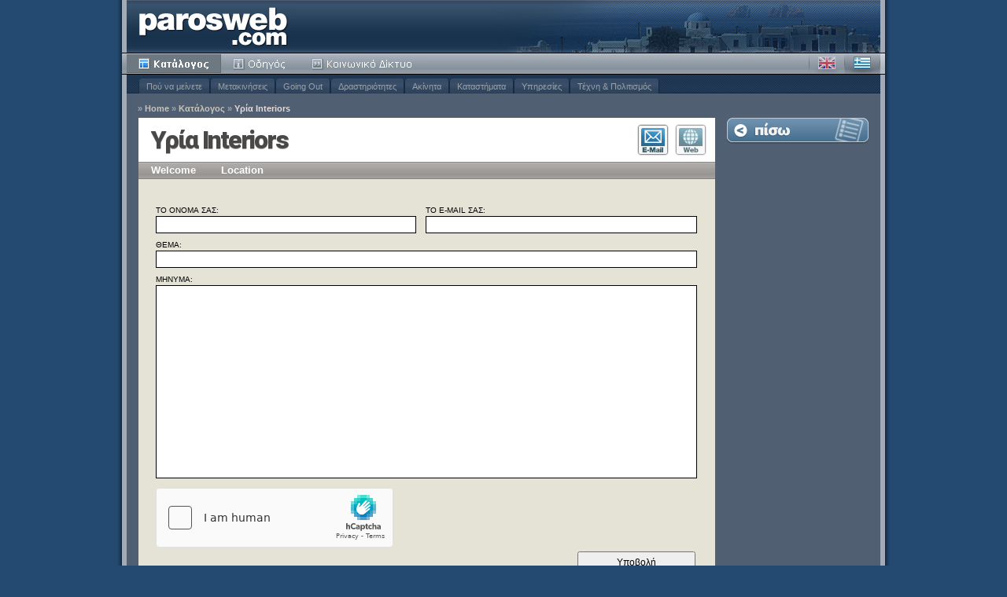

--- FILE ---
content_type: text/html; charset=utf-8
request_url: http://www.parosweb.com/el/yria-interiors/contact.html
body_size: 3396
content:
<!DOCTYPE html PUBLIC "-//W3C//DTD XHTML 1.1//EN" "http://www.w3.org/TR/xhtml11/DTD/xhtml11.dtd">
<html xmlns="http://www.w3.org/1999/xhtml">
<head>
<!-- Facebook Pixel Code -->
<script>
!function(f,b,e,v,n,t,s){if(f.fbq)return;n=f.fbq=function(){n.callMethod?
n.callMethod.apply(n,arguments):n.queue.push(arguments)};if(!f._fbq)f._fbq=n;
n.push=n;n.loaded=!0;n.version='2.0';n.queue=[];t=b.createElement(e);t.async=!0;
t.src=v;s=b.getElementsByTagName(e)[0];s.parentNode.insertBefore(t,s)}(window,
document,'script','https://connect.facebook.net/en_US/fbevents.js');

fbq('init', '478549582310797');
fbq('track', "PageView");</script>
<noscript><img height="1" width="1" style="display:none"
src="https://www.facebook.com/tr?id=478549582310797&ev=PageView&noscript=1"
/></noscript>
<!-- End Facebook Pixel Code -->
<!-- Global site tag (gtag.js) - Google Ads: 1069093945 -->
<script async src="https://www.googletagmanager.com/gtag/js?id=AW-1069093945"></script>
<script>
  window.dataLayer = window.dataLayer || [];
  function gtag(){dataLayer.push(arguments);}
  gtag('js', new Date());

  gtag('config', 'AW-1069093945');
</script>
<!-- Event snippet for Paros visitors cross-accounts conversion page -->
<script>
  gtag('event', 'conversion', {'send_to': 'AW-1069093945/Jdd5CLjMqaYBELmo5P0D'});
</script>
<!-- End Google conversion tag -->
  <meta http-equiv="Content-Type" content="text/html; charset=utf-8" />
  <meta http-equiv="Content-Language" content="el" />
  <title>Υρία Interiors</title>
  
  <meta name="description" content="" />
  <meta name="keywords" content="" />
  <meta name="robots" content="index, follow" />

  <link rel="icon" href="/_css/interface/favicon.ico" type="image/x-icon" />
  <link rel="shortcut icon" href="/_css/interface/favicon.ico" type="image/x-icon" />
  
  
  
  <link rel="stylesheet" type="text/css" media="screen" href="/_css/01-reset.css" />

  
  <link href='http://fonts.googleapis.com/css?family=Roboto:900,700&subset=latin,greek,greek-ext' rel='stylesheet' type='text/css'>
  

  <link rel="stylesheet" type="text/css" media="screen" href="/_css/02-main.css" />
  <link rel="stylesheet" type="text/css" media="screen" href="/_css/03-directory.css" />
  
  <link rel="stylesheet" type="text/css" media="screen" href="/_css/04-template-01.css" />


  <link rel="stylesheet" type="text/css" media="screen" href="/_css/10-el.css" />
  
  

  <script type="text/javascript" src="/_js/jquery/jquery.min.js"></script>
  <script type="text/javascript" src="/_js/directory-base.js"></script>
  

  <script type="text/javascript" src="/_js/jquery/jquery.min.js"></script>
  <script type="text/javascript" src="/_js/jquery-plugins/jquery.ba-serializeobject.min.js"></script>
  <script src="https://js.hcaptcha.com/1/api.js" async defer></script>
  <style type="text/css">
    fieldset.submit {
      display: flex;
      margin-bottom: 1em;
    }
    fieldset.submit p.submit {
      width: 100%;
      display: flex;
      justify-content: flex-end;
      align-items: flex-end;
    }
  </style>

  

  
  <script type="text/javascript">
    //<![CDATA[
    var OXnum, OXzone;
    $(document).ready(function(){
      initGA(); initExitlinks();
      
    });
    //]]>
  </script>
  

    <script type="text/javascript">
    //<![CDATA[
    $(document).ready(function(){
      $('#contact_form').submit(function (e) {
          e.preventDefault();
          setTimeout(function () {
              $('#id_submit').click();
          }, 500);
          $("div.contact div.mask").attr("style","height:"+$("div.contact").height()+"px");
          $("div.contact div.mask").show();
      });
    });
    //]]>
  </script>

</head>

<body class="directory">

  <div id="page">
    <div id="page_i">

      <div id="main">
        <div id="head">
          <h1><a href="/el/" class="itxt">Parosweb</a></h1>
          <div id="menu">
            <ul class="main">
              <li class="m_1"><a href="/el/categories.html" class="sel">Κατάλογος</a></li>
              <li class="m_2"><a href="/el/guide/">Οδηγός</a></li>
              <li class="m_3"><a href="http://community.digitalparos.com">Κοινότητα</a></li>
            </ul>
            <ul id="language">
              <li class="en"><a class="en" href="/yria-interiors/contact.html">Αγγλικά</a></li>
              <li class="el"><a class="el active" href="/el/yria-interiors/contact.html">Ελληνικά</a></li>
            </ul>

            <!-- Submenu -->
            <div id="submenu">
              <ul>
                
                <li ><a href="/el/paros-accommodation/">Πού να μείνετε</a></li>
                
                <li ><a href="/el/getting-around/">Μετακινήσεις</a></li>
                
                <li ><a href="/el/going-out/">Going Out</a></li>
                
                <li ><a href="/el/activities/">Δραστηριότητες</a></li>
                
                <li ><a href="/el/paros-realestate/">Ακίνητα</a></li>
                
                <li ><a href="/el/shopping/">Καταστήματα</a></li>
                
                <li ><a href="/el/services/">Υπηρεσίες</a></li>
                
                <li ><a href="/el/culture-art/">Τέχνη &amp; Πολιτισμός</a></li>
                
              </ul>
            </div>
            <!-- Submenu -->

            <!-- Breadcrumb -->
            <div id="breadcrumb">
              <em>&raquo;</em><a href="/el/">Home</a>
              
              <em>&raquo;</em><a href="/el/categories.html">Κατάλογος</a>
              
              <em>&raquo;</em><a href="javascript:void(0);" class="last">Υρία Interiors</a>

            </div>
            <!-- Breadcrumb -->

          </div>
        </div>

        <div id="content" class="template">
  
          <!-- Main Content -->
          <div class="main">  
            
            
            <div class="head">
              <h2>Υρία Interiors</h2>
              <div class="menu">
                
                <a href="/el/yria-interiors/" title="Welcome">Welcome</a><span> | </span>
                
                <a href="/el/yria-interiors/location.html" title="Location">Location</a>
                
              </div>
              
              <div class="submenu">
                <a href="/el/yria-interiors/contact.html" class="b1 sel" title="Επικοινωνία E-Mail">Επικοινωνία E-Mail</a><span> | </span>
                <a href="/exit_to/www.yriaparos.com/" class="b2" title="Επισκεφθείτε τον Ιστότοπο">Επισκεφθείτε τον Ιστότοπο</a>
              </div>
              
            </div>
            

            
            <div class="contact">
              
              
              <form action="/el/yria-interiors/contact2.html" method="post" enctype="application/x-www-form-urlencoded" id="contact_form" accept-charset="utf-8">
                <fieldset class="c2">
                  <p>
                    <label for="id_name">Το όνομά σας:</label>
                    <input name="name" maxlength="100" id="id_name" type="text" class="" size="30" />
                  </p>
                  <p>
                    <label for="id_email">Το E-mail σας:</label>
                    <input name="email" maxlength="80" id="id_email" type="text" class="" size="30" />
                  </p>
                </fieldset>
                <fieldset>
                  <p>
                    <label for="id_subject">Θέμα:</label>
                    <input name="subject" maxlength="100" id="id_subject" type="text" class="" size="30" />
                  </p>
                </fieldset>
                <fieldset class="txtarea">
                  <p>
                    <label for="id_message">Μήνυμα:</label>
                    <textarea id="id_message" rows="5" cols="10" name="message" class=""></textarea>
                  </p>
                </fieldset>
                <fieldset class="hp" style="display:none;">
                  <p>
                    <label for="id_hpmessage">If you see this, leave this form field blank and invest in CSS support.</label>
                    <input id="id_hpmessage" type="text" class="" name="hpmessage" size="30" />
                  </p>
                </fieldset>
                <fieldset class="submit">
                  <div class="h-captcha" data-sitekey="8f23552d-23d7-4222-8dd2-a4e47d3bcf5a"></div>
                  <p class="submit">
                    <input type="hidden" id="id_tpl" name="tpl" value="177" />
                    <input type="hidden" id="id_home" name="home" value="/el/yria-interiors/" />
                    <button id="id_submit" name="submit" type="submit">Υποβολή</button>
                  </p>
                </fieldset>
                <div style='display:none'><input type='hidden' name='csrfmiddlewaretoken' value='54873fd93ca38e8fdf04f6d2999634b4' /></div>
              </form>
              <div class="mask">
                <p>sending ...</p>
              </div>
              

            </div>


            
            <div class="foot">
              <div class="phones">
                <a href="/exit_to/www.yriaparos.com/" class="hp1" title="Επισκεφθείτε τον Ιστότοπο">http://www.yriaparos.com/</a>
                <span class="ph1" title="Τηλέφωνο">+30 22840 29007 </span><span> | </span>
                
                <span class="ph3" title="Φαξ">+30 22840 29007 </span>
              </div>
            </div>
            

          </div>
          <!-- Main Content -->
  
          <!-- Sidebar -->
          <div id="sidebar">
            
            <div class="back"><a href="../categories.html" class="del">Επιστροφή στη Λίστα</a></div>

            


            
            

          </div>
          <!-- Sidebar -->
  
          <hr class="clear" />
        </div>
      </div>

      <!-- Foot -->
      <div id="foot">
        <div class="left">
          | <a href="/el/aboutus.html">Σχετικά με μας</a> | <a href="/el/parosweb/">Διαφήμιση</a> | <a href="/el/parosweb/contact.html">Contact Parosweb</a> |
        </div>
        <div class="right">
          <em>&copy; 1999-2025 - Με επιφύλαξη παντός δικαιώματος</em>
        </div>
      </div>
      <!-- Foot -->

    </div>
  </div>

  
  

  

</body>
</html>

--- FILE ---
content_type: text/css
request_url: http://www.parosweb.com/_css/02-main.css
body_size: 2967
content:
@charset "utf-8";
/* CSS Document */


.itxt {
  overflow:hidden;
  text-indent:-9999px; 
}
.clear {
  height:0px;
  clear:both;
  visibility:hidden;
  margin:0;
}
.abs_right {
  position:absolute;
  right:0;
}
.dn,
.ui-tabs .ui-tabs-hide,
.hidden {
  display:none;
}


strong {
  font-weight:900;
}
body {
  background-color:#244a71;
  font-family:Verdana, Geneva, sans-serif;
  font-size:11px;
  text-align:center;
}



/*____ font definition _________________________*/
/*@font-face {*/
/*  font-family: 'HelveticaNeueLTPro95Black';*/
/*  src: url('fonts/HelveticaNeueLTPro-Blk/HelveticaNeueLTPro-Blk.eot');*/
/*  src: local('Helvetica Neue LT Pro'), local('HelveticaNeueLTPro-Blk'), url('fonts/HelveticaNeueLTPro-Blk/HelveticaNeueLTPro-Blk.woff') format('woff'), url('fonts/HelveticaNeueLTPro-Blk/HelveticaNeueLTPro-Blk.otf') format('opentype'), url('fonts/HelveticaNeueLTPro-Blk/HelveticaNeueLTPro-Blk.svg#HelveticaNeueLTPro-Blk') format('svg');*/
/*}*/
/*____ font definition _________________________*/



/*____ core structure __________________________*/
#page {
  background-image:url('interface/bg-1.gif');
  background-repeat:repeat-y;
  border-bottom:20px solid #244a71;
  margin:0 auto;
  text-align:left;
  padding-left:10px;
  width:980px;
}
#page_i {
  background-image:url('interface/bg-1.gif');
  background-position:100% 0;
  background-repeat:repeat-y;
  padding-right:10px;
}
#main {
  background-color:#505f72;
  border-bottom:6px solid #a3abb7;
  border-left:6px solid #a3abb7;
  border-right:6px solid #a3abb7;
}


#head {
  background-image:url('interface/bg-3.gif');
  background-repeat:repeat-x;
  height:95px;
}
#head h1 {
  background-image:url('interface/bg-4.gif');
  background-position:100% 0;
  background-repeat:no-repeat;
  height:67px;
}
#head h1 a,
#head h1 span {
  background-image:url('interface/logo-parosweb-208x59.gif');
  background-position:50% 50%;
  background-repeat:no-repeat;
  display:block;
  height:67px;
  width:220px;
}


#menu {
  background-image:url('interface/bg-3.gif');
  background-position:0 -67px;
  background-repeat:repeat-x;
  margin:0 -6px;
  height:28px;
  position:relative;
}
#menu ul.main {
  margin-left:6px;
}
#menu ul.main li {
  float:left;
  padding-top:1px;
}
#menu ul.main li a {
  background-repeat:no-repeat;
  display:block;
  height:26px;
  overflow:hidden;
  text-indent:-999px;
}
#menu div.right {
  float:right;
  height:26px;
  position:relative;
  text-align:right;
}


#submenu {
  font-family:Arial,Helvetica,sans-serif;
  height:24px;
  left:0;
  overflow:hidden;
  position:absolute;
  top:28px;
  width:100%;
}
#submenu ul {
  background-image:url('interface/bg-3.gif');
  background-position:0 -95px;
  height:24px;
  margin:0 6px;
  padding-left:15px;
}
#submenu li, 
#submenu li a {
  background-image:url('interface/bg-6.gif');
  background-repeat:no-repeat;
}
#submenu li {
  background-position:0 0;
  float:left;
  height:24px;
  margin-top:5px;
  overflow:hidden;
}
#submenu li a {
  background-position:100% -38px;
  color:#9aa1a7;
  display:block;
  font-size:11px;
  height:19px;
  line-height:20px;
  padding:0 10px;
  text-decoration:none;
  white-space:nowrap;
}
#submenu li a:hover {
  color:#ece8dd;
}
#submenu li:hover, 
#submenu li.sel {
  background-position:0 -19px;
}
#submenu li:hover a,
#submenu li.sel a {
  background-position:100% -57px;
  color:#fff;
}


#breadcrumb {
  color:#c8c4bb;
  font-family:Tahoma, Geneva, sans-serif;
  font-size:11px;
  font-weight:900;
  left:20px;
  position:absolute;
  top:42px;
}
body.directory #breadcrumb {
  top:66px; 
}
body.static #breadcrumb {
  top:42px; 
}
#breadcrumb a,
#breadcrumb em {
  float:left;
  margin-right:3px;
}
#breadcrumb a {
  color:#c8c4bb;
  display:block;
  text-decoration:none;
}
#breadcrumb a:hover {
  color:#fff;
  text-decoration:underline;
}
#breadcrumb a.last {
  color:#e4dcdc;
  cursor:default;
}
#breadcrumb a.last:hover {
  color:#e4dcdc;
  text-decoration:none;
}
#breadcrumb em {
  color:#9ba6b3;
  display:block;
}


#content {
  background-color:#e5e3d6;
  border-bottom:14px solid #505F72;
  min-height:400px;
  margin:22px 210px 0 15px;
  position:relative;
}
body.directory #content {
  margin-top:55px; 
}
body.static #content {
  margin-top:31px; 
}


div.main {
  float:left;
  position:relative;
  width:100%;
}
div#sidebar {
  float:right;
  margin:0 -195px -12px 15px;
  min-height:500px;
  width:180px;
}


#foot {
  background-color:#244a71;
  background-image:url('interface/bg-2.gif');
  background-position:0 -60px;
  background-repeat:repeat-x;
  color:#c6c3b9;
  height:30px;
  margin:0 -10px;
  position:relative;
}
#foot a {
  color:#c6c3b9;
  text-decoration:none;
}
#foot a:hover {
  text-decoration:underline;
}
#foot .left, #foot .right {
  background-image:url('interface/bg-2.gif');
  background-repeat:no-repeat;
  height:23px;
  padding-top:7px;
  position:absolute;
  width:45%;
}
#foot .left {
  background-position:0 0;
  padding-left:8px;
}
#foot .right {
  background-position:100% -30px;
  padding-right:9px;
  text-align:right;
  right:0;
}
/*____ core structure __________________________*/






/*____ language ________________________________*/



#language {
  background-image:url(interface/bg-4.png);
  height:28px;
  text-align:left;
  position:absolute;
  right:0;
  top:0;
  width:97px;
  z-index:1;
}
#language li {
  display:block;
  float:left;
  height:26px;
  margin:1px 0 0 1px;
  position:relative;
  width:44px;
}
#language li a {
  background-image:url(interface/ic-languages-1.png);
  background-repeat:no-repeat;
  display:block;
  height:26px;
  text-indent:-9999px;
  overflow:hidden;
}
#language li.en a {
  background-position:0 0;
}
#language li.en a:hover {
  background-position:0 -26px;
}
#language li.en a.active,
#language li.en a.active:hover {
  background-position:0 -52px;
  cursor:default;
}
#language li.el a {
  background-position:-44px 0;
}
#language li.el a:hover {
  background-position:-44px -26px;
}
#language li.el a.active,
#language li.el a.active:hover {
  background-position:-44px -52px;
  cursor:default;
}

/*#language ul#menu_language {*/
/*  background-color:#6e7880;*/
/*}*/
/*#language ul#menu_language li.menu_item,*/
/*#language ul#menu_language li.menu_item_dropdown {*/
/*  display:inline;*/
/*  float:left;*/
/*  position:relative;*/
/*}*/
/*#language ul#menu_language li.menu_item {*/
/*  background-color:#6e7880;*/
/*  height:20px;*/
/*  width:100px;*/
/*}*/
/*#language ul#menu_language ul.menu_dropdown {*/
/*  background-color:#bcc1c8;*/
/*  border-bottom:1px solid #6e7880;*/
/*  border-left:1px solid #bcc1c8;*/
/*  border-right:1px solid #bcc1c8;*/
/*  display:none;*/
/*  left:0;*/
/*  position:absolute;*/
/*  top:20px;*/
/*  width:98px;*/
/*}*/
/*#language ul#menu_language ul.menu_dropdown:after {*/
/*  clear:both;*/
/*  display:block;*/
/*  font:1px/0px serif;*/
/*  content:".";*/
/*  height:0;*/
/*  visibility:hidden;*/
/*}*/
/*#language ul#menu_language ul.menu_dropdown li {*/
/*  float:left;*/
/*  display:block !important;*/
/*  display:inline;*/
/*}*/
/*#language ul#menu_language a {*/
/*  display:block;*/
/*  float:none !important;*/
/*  float:left;*/
/*  font-family:Arial, Helvetica, sans-serif;*/
/*  font-size:11px;*/
/*  font-weight:100;*/
/*  height:18px;*/
/*  line-height:18px;*/
/*  padding-left:5px;*/
/*  text-decoration:none;*/
/*  white-space:nowrap;*/
/*}*/
/*#language ul#menu_language a.menu_item {*/
/*  background-image:url(interface/ic-dot-5.gif);*/
/*  background-position:100% 50%;*/
/*  background-repeat:no-repeat;*/
/*  border:1px solid #b0b4b8;*/
/*  color:#cdd2d7;*/
/*  width:93px;*/
/*}*/
/*#language ul#menu_language a.menu_item:hover {*/
/*  border:1px solid #fff;*/
/*}*/
/*#language ul#menu_language a.dropdown_item {*/
/*  color:#52595f;*/
/*  height:18px;*/
/*  line-height:18px;*/
/*  width:93px;*/
/*}*/
/*#language ul#menu_language a.dropdown_item:hover {*/
/*  background-color:#52595f;*/
/*  color:#fff;*/
/*}*/
/*#language ul#menu_language li:hover li a,*/
/*#language ul#menu_language li.iehover li a {*/
/*  float:none;*/
/*}*/
/*#language ul#menu_language li:hover ul {*/
/*  display:block;*/
/*}*/
/*#language ul#menu_language li.iehover ul {*/
/*  display: block;*/
/*}*/
/*____ language ________________________________*/





/*____ sidebar _________________________________*/
#sidebar>div {
  background-color:#9ba6b3;
  background-image:url(interface/bg-7.gif);
  margin-bottom:10px;
}
#sidebar>div, #sidebar>div h3 {
  background-repeat:no-repeat;
}
#sidebar>div h3 {
  height:22px;
  overflow:hidden;
  text-indent:-999px;
}

#sidebar>div.spotlight {
  min-height:250px;
}
#sidebar>h3.spotlight,
#sidebar>h3.ad {
  background-repeat:no-repeat;
  height:32px;
  overflow:hidden;
  text-indent:9999px;
}
#sidebar>h3.ad {
  margin-top:15px;
}

#sidebar div.feature {
  background-image:url(interface/bg-8.gif);
  background-repeat:repeat-x;
  background-position:0 100%;
  text-align:left;
  padding:16px 0 13px;
  margin:0 10px;
}
#sidebar div.feature img {
  border:1px solid #5c626a;
  margin-bottom:7px;
}
#sidebar div.feature h4 {
  color:#d7e1ed;
  font-size:16px;
  line-height:15px;
  margin:8px 0 6px;
}
#sidebar div.feature h4 a {
  color:#d7e1ed;
  letter-spacing:-0.053em;
  text-shadow:1px 1px #7b838c;
  text-decoration:none;
}
#sidebar div.feature h4 a:hover {
  color:#fff;
  text-decoration:underline;
}
#sidebar div.feature p {
  color:#fff;
  font-family:Verdana,Arial,sans-serif;
  font-size:11px;
  line-height:16px;
}

#sidebar>div.search {
  margin-top:10px;
  min-height:59px;
  text-align:left;
}
#sidebar>div.search h3 {
  background-position:0 -22px;
}
#sidebar>div.search form {
  padding:5px 10px 32px;
  position:relative;
}
#sidebar>div.search div.input {
  background-color:#89939e;
  border-bottom:1px solid #b0b4b8;
  border-left:1px solid #97a0ab;
  border-right:1px solid #b0b4b8;
  border-top:1px solid #97a0ab;
  height:17px;
  margin:2px 0 0;
  overflow:hidden;
  padding:1px 2px 0;
}
#sidebar>div.search input.txt {
  background-color:#89939e;
  border:none;
  color:#fff;
  display:block;
  font-size:11px;
  line-height:18px;
  width:154px;
}

#sidebar>div.search p.advanced {
  bottom:3px;
  color:#1e3349;
  font-family:Arial, Helvetica, sans-serif;
  font-size:11px;
  height:20px;
  left:10px;
  line-height:11px;
  position:absolute;
}
#sidebar>div.search p.advanced a {
  color:#2f4f71;
  text-decoration:underline;
}
#sidebar>div.search p.advanced a:hover {
  color:#fff;
}

#sidebar>div.search p.submit {
  bottom:7px;
  height:20px;
  position:absolute;
  right:10px;
  width:57px;
}
#sidebar>div.search p.submit a {
  background-image:url(interface/button-1.png);
  background-position:0 0;
  background-repeat:no-repeat;
  color:#bdc8d6;
  display:block;
  font-size:11px;
  height:20px;
  line-height:20px;
  text-align:center;
  text-decoration:none;
}
#sidebar>div.search p.submit a:hover {
  background-position:0 -20px;
  color:#fff;
}


#sidebar>div.ad {
  border-left:2px solid #9ba6b3;
  border-right:2px solid #9ba6b3;
  border-bottom:2px solid #9ba6b3;
  background-color:#fff;
  background-image:none;
  min-height:146px;
}


#sidebar div.last {
  background:none !important;
}
/*____ sidebar _________________________________*/







/*____ content structure _______________________*/
#content .main .head {
  background-image:url(interface/bg-5.gif);
  background-repeat:repeat-x;
  background-position:0 85px;
  height:114px;
  position:relative;
}
#content .main .headsmall {
  height:85px;
}
#content .main .head h2,
#content .main .head .mask {
  height:85px;
  left:0;
  position:absolute;
  top:0;
  width:100%;
}
#content .main .head h2 {
  background-position:32px 9px;
  background-repeat:no-repeat;
  z-index:100;
}
#content .main .head .mask .left,
#content .main .head .mask .right {
  background-image:url(interface/header-mask-1.png);
  background-repeat:no-repeat;
  height:85px;
  overflow:hidden;
  position:absolute;
}
#content .main .head .mask .left {
  width:50%;
  z-index:98;
}
#content .main .head .mask .right {
  background-position:100% 0;
  right:0;
  width:50.5%;
  z-index:97;
}
#content .main .head .mask .bg1 {
  background-image:url(interface/header-bg-1.jpg);
  background-repeat:no-repeat;
  height:85px;
  position:absolute;
  width:100%;
}
#static_content #guide_head,
#static_content #webcams_head,
#static_content #events_head,
#static_content #weather_head,
#static_content #newsletter_head,
#static_content #travel_head,
#static_content #videos_head {
  height:86px !important;
  background-color:#FFF;
  margin:-15px -20px 30px;
}
#static_content #guide_head .mask .bg1 {
  background-image:url(interface/guide-header-bg-1.jpg);
}
#static_content #webcams_head .mask .bg1 {
  background-image:url(interface/webcams-header-bg-1.jpg);
}
#static_content #events_head .mask .bg1 {
  background-image:url(interface/events-header-bg-1.jpg);
}
#static_content #weather_head .mask .bg1 {
  background-image:url(interface/weather-header-bg-1.jpg);
}
#static_content #newsletter_head .mask .bg1 {
  background-image:url(interface/newsletter-header-bg-1.jpg);
}
#static_content #travel_head .mask .bg1 {
  background-image:url(interface/travel-header-bg-1.jpg);
}
#static_content #videos_head .mask .bg1 {
  background-image:url(interface/videos-header-bg-1.jpg);
}


#content .main .C1,
#content .main .C2 {
  padding:0 22px;
}
#content .main .C1 .col {
  width:100%;
  position:relative;
}
#content .main .C2 .col {
  float:left;
  width:50%;
}
/*____ content structure _______________________*/




/*____ adverts _______________________*/
div.ad div.txt:first-child {
  border-top:none;
}
div.ad div.txt {
  border-top:1px dotted #555;
  color:#000;
  font-family:Arial,Helvetica,sans-serif;
  font-size:12px;
  line-height:16px;
  padding:20px 8px;
}
div.ad div.txt hr {
  display:none;
}
div.ad div.txt a {
  color:#2F4F71;
  display:block;
  font-size:12px;
  font-weight:900;
  text-decoration:underline;
}
div.ad div.txt p {
  margin-top:3px;
}
/*____ adverts _______________________*/











--- FILE ---
content_type: text/css
request_url: http://www.parosweb.com/_css/03-directory.css
body_size: 4176
content:
@charset "utf-8";
/* CSS Document */


body.directory ul.menu_directory {
  background-image:url(interface/ic-bg-2.gif);
  background-repeat:no-repeat;
  background-position:0 0;
  height:22px;
  margin-left:9px;
  padding-left:2px;
  position:relative;
  top:85px;
}
body.directory ul.menu_directory li {
  background-image:url(interface/ic-bg-2.gif);
  background-repeat:no-repeat;
  background-position:100% 0;
  float:left;
  height:22px;
  padding:0 2px 8px 0;
  position:relative;
  width:110px;
}
body.directory ul.menu_directory li a {
  background-repeat:no-repeat;
  display:block;
  height:22px;
  overflow:hidden;
  text-indent:-999px;
}
#content ul.menu_directory li.ui-tabs-selected,
#content ul.menu_directory li.sel {
  background-image:url(interface/ic-dot-2.gif);
}

ul.menu_directory li.m_1 a {
  background-position:0 0;
}
ul.menu_directory li.m_2 a {
  background-position:-112px 0;
}
ul.menu_directory li.m_3 a {
  background-position:-224px 0;
}
ul.menu_directory li.m_1 a:hover,
ul.menu_directory li.m_1.sel a,
ul.menu_directory li.m_1.ui-tabs-selected a {
  background-position:0 -22px;
}
ul.menu_directory li.m_2 a:hover,
ul.menu_directory li.m_2.sel a,
ul.menu_directory li.m_2.ui-tabs-selected a {
  background-position:-112px -22px;
}
ul.menu_directory li.m_3 a:hover,
ul.menu_directory li.m_3.sel a,
ul.menu_directory li.m_3.ui-tabs-selected a  {
  background-position:-224px -22px;
}



/*____ categories __________________________________________________________________________________________*/
body.directory #content.category .main {
  padding-bottom:22px; 
}
body.directory #content.category .C2 {
  padding-right:0 !important;
}
body.directory #content.category .C2 .col {
  margin-top:35px;
  margin-right:18px;
  position:relative;
  width:47% !important;
}
body.directory #content.category .col h4 {
  font-size:19px; 
  letter-spacing:-0.053em;
  line-height:normal; 
  margin:-4px 24px 0 105px;
}
body.directory #content.category .col h4 a {
  color:#2f4f71;
  text-shadow:1px 1px #bbbbbb;
}
body.directory #content.category .col h4 a:hover {
  color:#cd4d00;
}
body.directory #content.category .col div.img {
  background-color:#fff;
  border-bottom:1px solid #b7b6ab;
  border-right:1px solid #b7b6ab;
  height:78px;
  left:0;
  overflow:hidden;
  padding:6px;
  position:absolute;
  top:1px;
  width:78px;
}
body.directory #content.category .col div.img img {
  border:none;
  display:block;
}
body.directory #content.category .col div.entries {
  background-image:url(interface/ic-bg-1.gif);
  background-repeat:no-repeat;
  color:#fff;
  font-family:Arial, Helvetica, sans-serif;
  font-weight:900;
  height:18px;
  line-height:18px;
  overflow:hidden;
  position:absolute;
  right:10px;
  text-align:center;
  top:0;
  width:48px;
}
body.directory #content.category .col div.entries span {
  display:none;
}
body.directory #content.category .col ul {
  color:#1e3349;
  font-family:Verdana, Geneva, sans-serif;
  font-size:12px;
  font-weight:900;
  line-height:16px;
  margin:0 24px 0 105px;
  padding-top:8px;
  min-height:65px;
}
body.directory #content.category .col ul li {
  background-image:url(interface/ic-dot-1.gif);
  background-position:3px 50%;
  background-repeat:no-repeat;
  margin-right:-20px;
  padding-left:15px;
}
body.directory #content.category .col ul a {
  color:#1e3349;
}
body.directory #content.category .col ul a:hover {
  color:#cd4d00;
}
body.directory #content.category .col ul em {
  color:#888;
  font-size:9px;
  font-weight:100;
}
/*____ categories __________________________________________________________________________________________*/



/*____ locations ___________________________________________________________________________________________*/
body.directory #content.location .C1 {
  padding-top:9px !important;
  position:relative;
}
body.directory #content.location .C1 .col {
  margin-top:26px;
}
body.directory #content.location .col div.listhead {
  height:20px; 
}
body.directory #content.location .col div.img {
  background-color:#fff;
  border-bottom:1px solid #b7b6ab;
  border-right:1px solid #b7b6ab;
  height:103px;
  left:0;
  overflow:hidden;
  padding:6px;
  position:absolute;
  top:0px;
  width:168px;
  z-index:100;
}
body.directory #content.location .col div.img img {
  border:none;
  display:block;
}
body.directory #content.location .col h4 {
  float:left;
  font-size:19px;
  letter-spacing:-0.053em;
  line-height:normal; 
  margin:-4px 20px 0 202px;
}
body.directory #content.location .col h4 a {
  color:#2f4f71;
  text-shadow:1px 1px #bbbbbb;
}
body.directory #content.location .col h4 a:hover {
  color:#cd4d00;
}
body.directory #content.location .col div.entries {
  background-image:url(interface/ic-bg-1.gif);
  background-repeat:no-repeat;
  color:#fff;
  float:left;
  font-family:Arial, Helvetica, sans-serif;
  font-weight:900;
  height:18px;
  line-height:18px;
  overflow:hidden;
  text-align:center;
  width:48px;
}
body.directory #content.location .col div.entries span {
  display:none;
}
body.directory #content.location .col p {
  /*clear:both;*/
  font-family:Georgia, "Times New Roman", Times, serif;
  font-size:14px;
  height:60px;
  line-height:19px;
  margin-left:202px;
  overflow:auto;
  padding-top:11px;
  width:475px;
}
body.directory #content.location .col ul {
  color:#1e3349;
  font-family:Verdana, Geneva, sans-serif;
  font-size:12px;
  font-weight:900;
  height:16px;
  line-height:16px;
  margin:10px 0 0 192px;
}
body.directory #content.location .col ul li {
  background-image:url(interface/ic-dot-1.gif);
  background-position:6px 50%;
  background-repeat:no-repeat;
  float:left;
  padding-left:18px;
}
body.directory #content.location .col ul a {
  color:#1e3349;
}
body.directory #content.location .col ul a:hover {
  color:#cd4d00;
}
body.directory #content.location .col ul em {
  color:#888;
  font-size:9px;
  font-weight:100;
}
body.directory #content.location .lastC1 {
  padding:10px 0 8px 0 !important;
}
body.directory #content.location .col .block {
  float:left;
  margin:0 5px 12px 23px;
}
body.directory #content.location .col .block h4 {
  margin-left:0;
  margin-right:10px;
}
/*____ locations ___________________________________________________________________________________________*/



/*____ keywords ____________________________________________________________________________________________*/
body.directory #content.keyword .C1 {
  padding-top:12px !important;
  padding-right:15px !important;
  position:relative;
}
body.directory #content.keyword .C1 .col {
  padding-bottom:23px;
}
body.directory #content.keyword div.k1,
body.directory #content.keyword div.k2,
body.directory #content.keyword div.k3 {
  float:left;
  margin-right:2px;
}
body.directory #content.keyword div.k1 {
  background-color:#8cb98f;
  font-size:13px;
  letter-spacing:0em;
  line-height:26px;
  height:26px;
  margin-top:42px;
}
body.directory #content.keyword div.k2 {
  background-color:#6eab77;
  font-size:18px;
  letter-spacing:-0.02em;
  line-height:36px;
  height:36px;
  margin-top:32px;
}
body.directory #content.keyword div.k3 {
  background-color:#509d5f;
  font-size:24px;
  letter-spacing:-0.053em;
  line-height:45px;
  height:45px;
  margin-top:23px;
}
body.directory #content.keyword div.k1 a,
body.directory #content.keyword div.k2 a,
body.directory #content.keyword div.k3 a {
  color:#fff;
  display:block;
  text-decoration:none;
  white-space:nowrap;
}
body.directory #content.keyword div.k1 a {
  height:26px;
  padding:0 10px;
  text-shadow:1px 1px #779d7a;
}
body.directory #content.keyword div.k2 a {
  height:36px;
  padding:0 14px;
  text-shadow:1px 1px #64996c;
}
body.directory #content.keyword div.k3 a {
  height:45px;
  padding:0 16px;
  text-shadow:1px 1px #448651;
}

body.directory #content.keyword div.k1 a:hover,
body.directory #content.keyword div.k2 a:hover,
body.directory #content.keyword div.k3 a:hover {
  background-color:#cd4d00;
  text-shadow:1px 1px #666;
}
/*____ keywords ____________________________________________________________________________________________*/





/*____ listing _____________________________________________________________________________________________*/
body.directory #content.listing {
  background-color:#fff;
}


/*____ head ______________________________________________________*/
body.directory #content.listing .main .head {
   background-color:#e5e3d6;
}
body.directory #content.listing .main .head h3 {
  color:#fff;
  font-size:30px;
  left:32px;
  letter-spacing:-1px;
  line-height:36px;
  text-shadow:1px 1px #92918c;
  top:40px;
  position:absolute;
  z-index:101;
}
body.directory #content.listing .main .head div.img {
  background-image:url(interface/bg-2.png);
  background-repeat:no-repeat;
  height:63px;
  padding:9px 9px 0;
  position:absolute;
  right:27px;
  top:13px;
  width:320px;
  z-index:90;
}
/*____ head ______________________________________________________*/


/*____ choice ____________________________________________________*/
body.directory #content.listing div#choice {
  background-color:#e5e3d6;
  margin-top:-29px; 
  min-height:126px;
}
body.directory #content.listing div#choice ul.menu_directory {
  top:0;
}
div#choice div.categories,
div#choice div.locations,
div#choice div.keywords {
  clear:both;
  padding:18px 20px 20px 0;
  position:relative;
}
div#choice div.categories div.pg,
div#choice div.locations div.pg {
  float:right;
  font-family:Georgia, "Times New Roman", Times, serif;
  font-size:14px;
  line-height:20px;
  margin-top:-4px;
  width:270px;
}
div#choice div.categories div.w2,
div#choice div.locations div.w2 {
  width:475px;
}
div#choice div.categories div.w3,
div#choice div.locations div.w3 {
  float:left;
  margin-left:20px;
  width:auto;
}

div#choice div.categories div.C2,
div#choice div.locations div.C2 {
  padding:0 0 0 20px;
  position:relative;
  width:420px;
}
div#choice div.categories div.C2.w2,
div#choice div.locations div.C2.w2 {
  width:210px;
}
div#choice div.categories div.C2 .col,
div#choice div.locations div.C2 .col {
  width:210px !important;
}
div#choice div.categories div.C2 .col.w2,
div#choice div.locations div.C2 .col.w2 {
  display:none;
}
div#choice div.categories div.C2 .line,
div#choice div.locations div.C2 .line {
  margin:0 35px 5px 0;
  position:relative;
}
div#choice div.categories div.C2 .line h4,
div#choice div.locations div.C2 .line h4 {
  font-size:14px;
  letter-spacing:-1px;
  line-height:15px;
  margin:0 0 0 0;
}
div#choice div.categories div.C2 .line h4 a,
div#choice div.locations div.C2 .line h4 a {
  color:#2f4f71;
  display:block;
  margin-right:48px;
  text-shadow:1px 1px #c3c1b6;
}
div#choice div.categories div.C2 .line h4 a:hover,
div#choice div.locations div.C2 .line h4 a:hover {
  color:#cd4d00;
}
div#choice div.categories div.C2 .line div.entries,
div#choice div.locations div.C2 .line div.entries {
  background-image:url("interface/ic-bg-1.gif");
  background-position:0 -18px;
  background-repeat:no-repeat;
  color:#FFFFFF;
  font-family:Arial,Helvetica,sans-serif;
  font-weight:900;
  height:14px;
  line-height:14px;
  overflow:hidden;
  position:absolute;
  right:0;
  text-align:center;
  top:1px;
  width:48px;
}
div#choice div.categories div.C2 .line div.entries span,
div#choice div.locations div.C2 .line div.entries span {
  display:none;
}
div#choice div.categories div.C2 .more,
div#choice div.locations div.C2 .more {
  bottom:8px;
  height:16px;
  overflow:hidden;
  position:absolute;
  right:35px;
  width:84px;
}
div#choice div.keywords {
  padding-right:10px;
  padding-top:0px;
}
div#choice div.keywords .C1 {
  padding-right:0;
  position:relative;
}
div#choice div.keywords .C1 .col {
  padding-bottom:2px;
}
div#choice div.keywords div.k1,
div#choice div.keywords div.k2,
div#choice div.keywords div.k3 {
  float:left; 
  margin-right:2px;
}
div#choice div.keywords div.k1 {
  background-color:#8cb98f;
  font-size:13px;
  line-height:26px;
  height:24px;
  margin-top:34px;
}
div#choice div.keywords div.k2 {
  background-color:#6eab77;
  font-size:18px;
  line-height:36px;
  height:36px;
  margin-top:22px;
}
div#choice div.keywords div.k3 {
  background-color:#509d5f;
  font-size:24px;
  line-height:45px;
  height:45px;
  margin-top:13px;
}
div#choice div.keywords div.k1 a,
div#choice div.keywords div.k2 a,
div#choice div.keywords div.k3 a {
  color:#fff;
  display:block;
  text-decoration:none;
  white-space:nowrap;
}
div#choice div.keywords div.k1 a {
  height:26px;
  padding:0 10px;
  text-shadow:1px 1px #779d7a;
}
div#choice div.keywords div.k2 a {
  height:36px;
  padding:0 14px;
  text-shadow:1px 1px #64996c;
}
div#choice div.keywords div.k3 a {
  height:45px;
  padding:0 16px;
  text-shadow:1px 1px #448651;
}

div#choice div.keywords div.k1 a:hover,
div#choice div.keywords div.k2 a:hover,
div#choice div.keywords div.k3 a:hover {
  background-color:#cd4d00;
  text-shadow:1px 1px #666;
}
div#choice div.keywords .more {
  float:right;
  height:16px;
  margin:40px 12px 0 40px;
  overflow:hidden;
  width:84px;
}

div#choice div.categories div.C2 .more a,
div#choice div.locations div.C2 .more a,
div#choice div.keywords .more a {
  background-image:url(interface/button-1.gif);
  background-repeat:no-repeat;
  color:#2a4766;
  font-family:Tahoma, Geneva, sans-serif;
  font-size:10px;
  display:block;
  height:16px;
  line-height:16px;
  padding-left:30px;
  text-decoration:none;
}
div#choice div.categories div.C2 .more a:hover,
div#choice div.locations div.C2 .more a:hover,
div#choice div.keywords .more a:hover {
  background-position:0 -16px;
  color:#1c468a;
}
/*____ choice ____________________________________________________*/




/*____ entries head ______________________________________________*/
body.directory #content.listing div#listing {
  background-color:#fff; 
  background-image:url(interface/bg-9.gif);
  background-repeat:repeat-x;
  padding-bottom:8px;
}
body.directory #content.listing div#listing .head {
  background-image:url(interface/bg-9.gif);
  background-position:0 0;
  height:22px;
  overflow:hidden;
  position:relative;
}
div#listing .head {
  overflow:visible !important;
}
div#listing .head ul.menu_listing,
div#listing .head div.menu_sorting {
  background-image:url("interface/ic-bg-2.gif");
  background-position:0 0;
  background-repeat:no-repeat;
  height:22px;
  
}
div#listing .head ul.menu_listing {
  margin-left:9px;
  overflow:hidden;
  padding-left:2px;
  position:relative;
}
div#listing .head div.menu_sorting {
  padding-left:2px;
  position:absolute;
  right:0;
  top:0;
  width:148px;
}
div#listing .head ul.menu_listing li,
div#listing .head div.menu_sorting ul.sort {
  float:left;
  height:22px;
}
div#listing .head ul.menu_listing li {
  background-image:url(interface/ic-bg-2.gif);
  background-repeat:no-repeat;
  background-position:100% 0;
  padding-right:2px;
  position:relative;
  width:110px;
}
div#listing .head ul.menu_listing li a {
  background-repeat:no-repeat;
  display:block;
  height:22px;
  overflow:hidden;
  text-indent:-999px;
}
ul.menu_listing li.m_1 a {
  background-position:0 0;
}
ul.menu_listing li.m_2 a {
  background-position:-112px 0;
}
ul.menu_listing li.m_3 a {
  background-position:-224px 0;
}
ul.menu_listing li.m_1 a:hover,
ul.menu_listing li.m_1 a.sel {
  background-position:0 -22px;
}
ul.menu_listing li.m_2 a:hover,
ul.menu_listing li.m_2 a.sel {
  background-position:-112px -22px;
}
ul.menu_listing li.m_3 a:hover,
ul.menu_listing li.m_3 a.sel {
  background-position:-224px -22px;
}
div.menu_sorting a.orderasc,
div.menu_sorting a.orderdsc {
  background-image:url(interface/ic-sort-1.png);
  background-position:0 0;
  background-repeat:no-repeat;
  display:block;
  float:left;
  height:22px;
  margin:0 4px 0 8px;
  width:23px;
}
div.menu_sorting a.orderasc:hover {
  background-position:-23px 0;
}
div.menu_sorting a.orderdsc {
  background-position:0 -22px;
}
div.menu_sorting a.orderdsc:hover {
  background-position:-23px -22px;
}
div.menu_sorting ul.sort {
  float:left;
  height:22px;
  padding:3px 0 0 3px;
}
div.menu_sorting ul.sort li.sort_item {
  background-color:#8d8a89;
  color:#efeee6;
  font-family:Arial, Helvetica, sans-serif;
  font-size:11px;
  position:relative;
}
div.menu_sorting ul.sort li.sort_item a.menu_item {
  background-image:url(interface/ic-dot-4.gif);
  background-position:100% 0;
  background-repeat:no-repeat;
  border:1px solid #c4c3bc;
  color:#efeee6;
  display:block;
  height:14px;
  line-height:14px;
  padding-left:5px;
  text-decoration:none;
  width:93px;
}
div.menu_sorting ul.sort li.sort_item a.menu_item:hover {
  border:1px solid #fff;
}
div.menu_sorting ul.menu_dropdown {  
  background-color:#d5d1cf;
  border-bottom:1px solid #b1b0a6;
  border-left:1px solid #e5e3d6;
  border-right:1px solid #e5e3d6;
  display:none;
  left:0;
  position:absolute;
  top:16px;
  width:98px;
  z-index:2;
}
div.menu_sorting ul.menu_dropdown a.dropdown_item {
  color:#52595f;
  display:block;
  height:15px;
  line-height:15px;
  padding-left:5px;
  text-decoration:none;
}
div.menu_sorting ul.menu_dropdown a.dropdown_item:hover {
  background-color:#52595f;
  color:#fff;
}
div.menu_sorting ul.sort li.sort_item:hover li.menu_item_dropdown a.dropdown_item {
  float:none;
}
div.menu_sorting ul.sort li.sort_item:hover ul.menu_dropdown {
  display: block;
}
div#listing .head .mask {
   background-image:url(interface/bg-1.png);
  background-repeat:repeat-x;
  top:22px !important;
  height:5px !important;
  overflow:hidden;
  position:absolute;
  z-index:1;
}
/*____ entries head ______________________________________________*/



/*____ entries ___________________________________________________*/
div#listing div.entry {
  background-color:#f6f6f1;
  border-bottom:2px solid #e5e3d6;
  border-left:2px solid #e5e3d6;
  border-right:2px solid #e5e3d6;
  margin:0 10px;
  /*padding: 5px 43px 5px 12px;*/ /* __________ milestone2 */
  padding: 5px 12px 5px 12px;
  position:relative;
}
div#listing div.cnt {
  color:#aaa;
  font-size:10px;
  left:0;
  position:absolute;
  top:0;
}
div#listing div.e_f {
  padding-top:7px;
}
div#listing div.e_l {
  border-bottom:none;
}
div#listing div.e_a {
  background-color:#efeee6;
}
div#listing div.entry div.ec {
  /*background-image:url(interface/ic-dot-3.gif);*/ /* __________ milestone2 */
  background-position:100% 0;
  background-repeat:repeat-y;
  min-height:75px;
  padding:3px 10px 2px 0;
}
div#listing div.entry div.ec h3 {
  color:#666;
  font-size:14px;
  line-height:16px;
  margin:0 0 4px 0;
  text-shadow:1px 1px #dbdbd7;
}
div#listing div.entry div.ec h3 a {
  color:#2f4f71;
  text-decoration:none;
}
div#listing div.entry div.ec h3 a:hover {
  color:#cd4d00;
  text-decoration:underline;
}
div#listing div.entry div.ec h3 a.offsite {
  background:url(interface/ic-offsite-1.png) no-repeat 100% 4px;
  padding-right:18px;
}
div#listing div.entry div.ec p {
  font-family:Arial, Helvetica, sans-serif;
  font-size:12px;
  line-height:18px;
  min-height:35px;
}
div#listing div.entry div.ec p.ft {
  color:#5d5b5a;
  font-weight:900;
  margin-top:2px;
  min-height:18px;
}
div#listing div.entry div.ec p.ft span.ph,
div#listing div.entry div.ec p.ft span.mb,
div#listing div.entry div.ec p.ft span.mbo,
div#listing div.entry div.ec p.ft span.lc,
div#listing div.entry div.ec p.ft span.lco {
  background-repeat:no-repeat;
  padding:1px 0;
}
div#listing div.entry div.ec p.ft span.ph,
div#listing div.entry div.ec p.ft span.mb,
div#listing div.entry div.ec p.ft span.mbo {
  background-image:url(interface/ic-phones-1.png);
}
div#listing div.entry div.ec p.ft span.lc,
div#listing div.entry div.ec p.ft span.lco {
  background-image:url(interface/ic-location-1.png);
}
div#listing div.entry div.ec p.ft span.ph,
div#listing div.entry div.ec p.ft span.mb,
div#listing div.entry div.ec p.ft span.lco {
  padding-left:24px;
}
div#listing div.entry div.ec p.ft span.mbo {
  padding-left:18px;
}
div#listing div.entry div.ec p.ft span.ph {
  background-position:-8px -8px;
}
div#listing div.entry div.ec p.ft span.mb {
  background-position:2px -41px;
  padding-left:30px;
}
div#listing div.entry div.ec p.ft span.lco {
  background-position:-3px 50%;
}
div#listing div.entry div.ec p.ft span.mbo {
  background-position:-10px -41px;
}
div#listing div.entry div.ec p.ft span.lc {
  background-position:10px 50%;
  padding-left:38px;
}
div#listing div.entry div.ec p.ft em {
  display:none; 
}
div#listing div.entry div.fb,
div#listing div.entry div.cm {
  position:absolute;
  right:0px;
  width:43px;
}
div#listing div.entry div.fb {
  top:7px;
}
div#listing div.entry div.fb a,
div#listing div.entry div.cm a {
  background-image:url(interface/ic-listing-1.png);
  background-repeat:no-repeat;
  display:block;
  height:24px;
  overflow:hidden;
  width:24px;
}
div#listing div.entry div.fb a {
  margin:0 0 1px 9px;
  text-indent:-999px;
}
div#listing div.entry div.fb a.r {
  background-position:0 0;
}
div#listing div.entry div.fb a.r:hover {
  background-position:-24px 0;
}
div#listing div.entry div.fb a.l {
  background-position:0 -24px;
}
div#listing div.entry div.fb a.l:hover {
  background-position:-24px -24px;
}
div#listing div.entry div.fb em {
  display:none;
}
div#listing div.entry div.cm {
  bottom:5px;
}
div#listing div.entry div.cm a {
   background-position:0 -48px;
  color:#fffaf8;
  font-family:Tahoma, Geneva, sans-serif;
  font-size:10px;
  font-weight:900;
  line-height:18px;
  margin:5px 0 0 9px;
  text-decoration:none;
  text-align:center;
}
div#listing div.entry div.cm a:hover {
  background-position:-24px -48px;
}
/*____ entries ___________________________________________________*/



/*____ special entries ___________________________________________*/

div#listing div.entry div.special1 div.img,
div#listing div.entry div.special2 div.img,
div#listing div.entry div.special3 div.img {
  background-color:#FFFFFF;
  border-bottom:1px solid #b7b6ab;
  border-right:1px solid #b7b6ab;
  left:10px;
  overflow:hidden;
  padding:6px;
  position:absolute;
  top:10px;
}
div#listing div.entry div.special1 div.img a,
div#listing div.entry div.special1 div.img a img,
div#listing div.entry div.special2 div.img a,
div#listing div.entry div.special2 div.img a img,
div#listing div.entry div.special3 div.img a,
div#listing div.entry div.special3 div.img a img {
  display:block;
}
div#listing div.entry div.special1 p.ft,
div#listing div.entry div.special2 p.ft,
div#listing div.entry div.special3 p.ft {
  min-height:18px;
}
div#listing div.entry div.special1 p,
div#listing div.entry div.special2 p {
  min-height:72px;
}

div#listing div.entry div.special1 {
  padding-left:120px;
}
div#listing div.entry div.special1 div.img,
div#listing div.entry div.special1 div.img a img {
  height:95px;
  width:95px;
}
div#listing div.entry div.special2 {
  padding-left:250px;
}
div#listing div.entry div.special2 div.img,
div#listing div.entry div.special2 div.img a img {
  height:95px;
  width:225px;
}
div#listing div.entry div.special3 {
  padding-left:250px;
}
div#listing div.entry div.special3 div.img,
div#listing div.entry div.special3 div.img a img {
  height:149px;
  width:225px;
}
div#listing div.entry div.special3 p {
  min-height:127px;
}
/*____ special entries ___________________________________________*/



/*____ entries foot ______________________________________________*/
div#listing div.foot {
  background-color:#e5e3d6;
  height:35px;
  margin:0 10px;
  position:relative;
  text-align:center;
}
div#listing div.foot div.paging {
  font-size:2px;
  padding-top:9px;
  white-space:nowrap;
}
div#listing div.foot div.paging a {
  background-color:#fff;
  border:1px solid #868c96;
  color:#3f5f81;
  display:inline-block;
  font-family:Arial, Helvetica, sans-serif;
  font-size:11px;
  font-weight:900;
  height:17px;
  line-height:18px;
  overflow:hidden;
  padding: 0 2px;
  text-decoration:none;
  width:16px;
}
div#listing div.foot div.paging a:hover {
  background-color:#52595f;
  color:#fff;
}
div#listing div.foot div.paging a.sel,
div#listing div.foot div.paging a.sel:hover {
  background-color:#cd4d00;
  color:#fff;
}
div#listing div.foot div.paging a.w1,
div#listing div.foot div.paging a.w2 {
  font-size:14px;
  line-height:14px;
  vertical-align:top;
  width:26px; 
}
div#listing div.foot div.paging a.w1 {
  margin-right:5px;
}
div#listing div.foot div.paging a.w2 {
  margin-left:5px;
}
div#listing div.foot div.paging span {
  color:#666;
  font-size:11px;
  font-weight:900;
  line-height:18px;
  padding:0 3px;
  vertical-align:top;
}
div#listing div.foot div.paging em {
  display:none;
}
div#listing div.foot ul.show {
  background-image:url(interface/ic-show-1.png);
  background-position:0 50%;
  background-repeat:no-repeat;
  font-family:Arial,Helvetica,sans-serif;
  font-size:11px;
  height:16px;
  padding-left:23px;
  position:absolute;
  right:5px;
  top:10px;
  width:95px;
}
div#listing div.foot ul.show li.show_item {
  text-align:left;
}
div#listing div.foot ul.show li.show_item a.menu_item {
  background-color:#d6d4c8;
  background-image:url("interface/ic-dot-4.gif");
  background-position:100% -14px;
  background-repeat:no-repeat;
  border:1px solid #a2a197;
  color:#52595F;
  display:block;
  height:14px;
  line-height:14px;
  padding-left:5px;
  text-decoration:none;
}
div#listing div.foot ul.menu_dropdown {
  background-color:#d5d1cf;
  border-bottom:1px solid #b1b0a6;
  border-left:1px solid #b1b0a6;
  border-right:1px solid #b1b0a6;
  display:none;
  left:23px;
  position:absolute;
  top:16px;
  width:93px;
  z-index:2;
}
div#listing div.foot ul.menu_dropdown a.dropdown_item {
  color:#52595f;
  display:block;
  height:15px;
  line-height:15px;
  padding-left:5px;
  text-decoration:none;
}
div#listing div.foot ul.menu_dropdown a.dropdown_item:hover {
  background-color:#52595f;
  color:#fff;
}

div#listing div.foot ul.show li.show_item:hover li.menu_item_dropdown a.dropdown_item {
  float:none;
}
div#listing div.foot ul.show li.show_item:hover ul.menu_dropdown {
  display: block;
}
/*____ entries foot ______________________________________________*/



/*____ sidebar ___________________________________________________*/
#sidebar>h3.filter {
  background-repeat:no-repeat;
  height:32px;
  overflow:hidden;
  text-indent:-9999px;
}
#sidebar>div.listing {
  min-height:275px;
  padding-bottom:14px;
  text-align:left;
}
#sidebar>div.listing h3.category {
  background-position:0 -44px;
}
#sidebar>div.listing h3.location {
  background-position:0 -66px;
}
#sidebar>div.listing h3.keywords {
  background-position:0 -88px;
}
#sidebar>div.listing div.selection {
  margin:7px 0 10px 8px;
  width:165px; 
}
#sidebar>div.listing div.slast {
  margin-bottom:0;
}
#sidebar>div.listing div.selection em {
   display:none; 
}
#sidebar>div.listing div.selection div {
  height:20px;
  margin-bottom:2px;
  position:relative;
}
#sidebar>div.listing div.selection div a {
  background-image:url(interface/button-2.png);
  background-repeat:no-repeat;
  color:#e4dcdc;
  cursor:default;
  display:block;
  float:left;
  font-family:Arial, Helvetica, sans-serif;
  font-size:11px;
  font-weight:900;
  height:20px;
  line-height:20px;
  overflow:hidden;
  padding-left:9px;
  text-decoration:none;
  width:134px;
}
#sidebar>div.listing div.selection div a:hover {
  /*background-position:0 -20px;*/
}
#sidebar>div.listing div.selection div a.nd {
  background-position:0 -40px;
  width:156px;
}
#sidebar>div.listing div.selection div a.nd:hover {
  /*background-position:0 -60px;*/
}
#sidebar>div.listing div.selection div a.del {
  background-position:-143px 0;
  cursor:pointer;
  padding:0;
  text-indent:-999px;
  width:22px;
}
#sidebar>div.listing div.selection div a.del:hover {
  background-position:-143px -20px;
}
/*____ sidebar ___________________________________________________*/



/*____ directory windows _________________________________________*/

div.window_1 div.l {
  height:21px;
  margin:0 3px;
  overflow:hidden;
  position:relative;
}
div.window_1 div.a {
  background-color:#fff;
}
div.window_1 h4 {
  font-size:14px;
  letter-spacing:-1px;
  line-height:21px;
  margin-right:68px;
  text-align:left;
}
div.window_1 h4 a {
  color:#2f4f71;
  display:block;
  line-height:21px;
  padding-left:10px;
}
div.window_1 h4 a:hover {
  color:#cd4d00;
}
div.window_1 div.e {
  background-image:url("interface/ic-bg-1.gif");
  background-position:0 -18px;
  background-repeat:no-repeat;
  color:#fff;
  font-family:Arial,Helvetica,sans-serif;
  font-weight:900;
  height:14px;
  line-height:14px;
  margin:4px 10px 0;
  overflow:hidden;
  position:absolute;
  right:0;
  top:0;
  width:48px;
}
div.window_1 div.e span {
  display:none;
}

/*____ directory windows _________________________________________*/








--- FILE ---
content_type: text/css
request_url: http://www.parosweb.com/_css/04-template-01.css
body_size: 2430
content:
@charset "utf-8";
/* CSS Document */


#content .main .head {
  background-image:url(interface/bg-5.gif);
  background-position:0 100%;
  height:78px;
  position:relative;
}
#content .main .head h2 {
  background-color:#fff;
  background-image:none !important;
  color:#494847;
  font-size:32px; 
  letter-spacing:-2px;  
  height:56px;
  line-height:56px;
  padding-left:16px;
  position:relative;
  text-shadow:0 1px #aaa;
  width:auto;
  z-index:auto;
}


#content .main .head .menu {
  height:22px;
  clear:both;
  overflow:hidden;
}
#content .main .head .menu span,
#content .main .head .submenu span {
  display:none; 
}
#content .main .head .menu a {
  color:#fefefe;
  display:block;
  float:left; 
  font-family:Tahoma, Geneva, sans-serif;
  font-size:13px;
  font-weight:900;
  height:22px;
  line-height:22px;
  padding: 0 16px;
  text-decoration:none;
}
#content .main .head .menu a:hover,
#content .main .head .menu a.sel {
  background:url(interface/button-3.png) repeat-x 0 -22px;
}


#content .main .head .submenu {
  height:48px;
  position:absolute;
  right:0;
  top:4px;
  width:103px;
  z-index:100;
}
#content .main .head .smshort {
  width:55px;
}
#content .main .head .submenu a {
  background:url(interface/button-4.png) no-repeat;
  display:block;
  float:left;
  height:48px;
  overflow:hidden;
  text-indent:-999px;
  width:48px;
}
#content .main .head .submenu a.b1 {
  background-position: 0 0;
}
#content .main .head .submenu a.b2 {
  background-position: -48px 0;
}
#content .main .head .submenu a.b1.sel,
#content .main .head .submenu a.b1:hover {
  background-position: 0 -48px;
}
#content .main .head .submenu a.b2:hover {
  background-position: -48px -48px;
}


#content .main div.gallery_home {
  background-color:#666;
  height:360px;
  margin-top:1px;
  width:733px;
}
#content .main div#gallery {
  display:none;
}
#content .main div#gallery.nojs {
  display:block;
}
#content .main div.nivo-controlNav,
#content .main #coin-slider-gallery .cs-buttons {
  bottom:0;
  left:0 !important;
  margin-left:0px !important;
  padding:14px 10px !important;
  position:absolute !important; 
}
#content .main div.nivo-controlNav a,
#content .main #coin-slider-gallery .cs-buttons a {
  background-color:#ccc;
  border:1px solid #333;
  display:block;
  float:left;
  opacity:0.5;
  filter:alpha(opacity=50);
  height:10px;
  margin-left:5px;
  overflow:hidden;
  text-indent:-1000px;
  width:10px;
}
#content .main div.nivo-controlNav a.active,
#content .main #coin-slider-gallery .cs-buttons a.cs-active {
  opacity:1;
  filter:alpha(opacity=100)
}
.nivo-caption p {
  padding:0 !important;
}
#content .main div.nivo-caption,
#content .main #coin-slider-gallery .cs-title  {
  background-color:#000;
  bottom:0;
  color:#fff;
  left:auto !important;
  max-width:250px;
  right:0;
  padding:5px;
  width:auto;
}
div.nivo-directionNav a {
  background-color:#000000;
  color:#FFFFFF;
  padding:0 10px;
  line-height:30px;
  opacity:0.7;
}


#content .main div.intro {
  font-family:Georgia, "Times New Roman", Times, serif;
  font-size:16px;
  line-height:23px;
  padding:24px 22px 32px;
}
#content .main div.intro p {
  margin-top:8px;
}
#content .main div.intro strong {
  letter-spacing:-0.5px;
}
#content .main div.intro em {
  font-style:italic;
}
#content .main div.intro a {
  color:#2f4f71;
  font-weight:900;
  letter-spacing:-0.5px;
}
#content .main div.intro a:hover {
  color:#cd4d00;
}

#content .main div.foot {
  background:#fff url(interface/dv-1.png) repeat-x 0 0;
  color:#5d5b5a;
  font-family:Arial, Helvetica, sans-serif;
  font-size:12px;
  font-weight:900;
  line-height:32px;
  height:32px;
  margin-bottom:-2px;
  overflow:hidden;
  padding: 0 22px;
}

#content .main div.foot .phones {
  float:right;
  clear:both;
}
#content .main div.foot .phones span {
  display:none; 
}
#content .main div.foot .phones a.hp1,
#content .main div.foot .phones span.ph1,
#content .main div.foot .phones span.ph2,
#content .main div.foot .phones span.ph3 {
  background-image:url(interface/ic-phones-1.png);
  background-repeat:no-repeat;
  cursor:default;
  display:block;
  float:left;
  line-height:34px;
  margin-left:12px;
  padding-left:23px;
}
#content .main div.foot .phones a.hp1 {
  cursor:pointer;
  color:#5D5B5A;
  background-position:-7px -96px;
}
#content .main div.foot .phones a:hover {
  color:#cd4d00;
  text-decoration:underline;
}
#content .main div.foot .phones span.ph1 {
  background-position:-7px 0;
}
#content .main div.foot .phones span.ph2 {
  background-position:-7px -32px;
  padding-left:20px;
}
#content .main div.foot .phones span.ph3 {
  background-position:-7px -64px;
}



#content .main div.gallery_main {
  height:532px;
  margin-top:1px;
  overflow:hidden;
  width:733px;
}



#content .main div.details {
  min-height:468px;
  padding:20px 0 20px 22px;
}
#content .main div.details div.img3 {
  margin:15px 0 15px 0;
}
#content .main div.details div.img3 div {
  background-color:#fff;
  border-bottom:1px solid #b7b6ab;
  border-right:1px solid #b7b6ab;
  float:left;
  height:150px;
  margin-right:16px;
  overflow:hidden;
  padding:6px;
  width:206px;
}
#content .main div.details div.img3 div img {
  display:block;
}
#content .main div.details div.col2 {
  padding:7px 0 15px 0;
}
#content .main div.details div.col2 div.c {
  float:left;
  font-family:Georgia, "Times New Roman", Times, serif;
  font-size:16px;
  line-height:23px;
  margin:0 22px 0 0;
  width:333px;
}
#content .main div.details div.col2 div.c p {
  margin-top:8px;
}
#content .main div.details div.col2 div.c p strong {
  letter-spacing:-0.5px;
}
#content .main div.details div.col2 div.c p em {
  font-style:italic;
}
#content .main div.details div.col2 div.c p a {
  color:#2f4f71;
  font-weight:900;
  letter-spacing:-0.5px;
}
#content .main div.details div.col2 div.c p a:hover {
  color:#cd4d00;
}


#content .main div.location {
  min-height:488px;
  position:relative;
}
#content .main div.location #map {
  background-color:#333;
  height:487px;
  margin:1px 220px 0 0;
}
#content .main div.location div.desc {
  background:url(interface/bg-3.png) repeat-y 0 0;
  font-family:Georgia, "Times New Roman", Times, serif;
  font-size:16px;
  line-height:23px;
  height:437px;
  overflow-y:auto;
  padding:35px 22px 15px 18px;
  position:absolute;
  right:0;
  top:0;
  width:180px;
}
#content .main div.details div.col2 div.c strong,
#content .main div.location div.desc strong {
  letter-spacing:-0.5px;
}
#content .main div.details div.col2 div.c em,
#content .main div.location div.desc em {
  font-style:italic;
}

#content .main div.listing {
  min-height:453px;
  padding:35px 22px 0 22px;
}
#content .main div.listing div.entry {
  font-family:Georgia, "Times New Roman", Times, serif;
  margin-bottom:30px;
  position:relative;
}
#content .main div.listing div.entry div.img {
  background-color:#fff;
  border-bottom:1px solid #b7b6ab;
  border-right:1px solid #b7b6ab;
  height:100px;
  left:0;
  overflow:hidden;
  padding:6px;
  position:absolute;
  top:0;
   width:100px;
}
#content .main div.listing div.entry div.noimg {
  margin-top:-5px; 
}
#content .main div.listing div.entry div.hasimg {
  margin-left:120px;
  min-height:113px;
  padding-top:0;
  position:relative;
}
#content .main div.listing div.entry h2 {
  background-color:#fff;
  font-size:16px;
  font-weight:900;
  height:26px;
  letter-spacing:-0.5px;
  line-height:26px;
  margin-bottom:12px;
  overflow:hidden;
  padding:0 12px;
}
#content .main div.listing div.entry p {
  font-size:16px;
  line-height:23px;
  margin-left:12px;
  margin-top:8px;
}
#content .main div.listing div.entry p strong {
  letter-spacing:-0.5px;
}
#content .main div.listing div.entry p em {
  font-style:italic;
}
#content .main div.listing div.entry p a {
  color:#2f4f71;
  font-weight:900;
  letter-spacing:-0.5px;
}
#content .main div.listing div.entry p a:hover {
  color:#cd4d00;
}
#content .main div.listing div.entry div.noimg p {
  margin-left:0px;
}




#content .main div.contact {
  min-height:423px;
  padding:35px 25px 0 22px;
  position:relative;
}
#content .main div.contact div.intro {
  font-family:Georgia, "Times New Roman", Times, serif;
  font-size:16px;
  line-height:23px;
  margin-bottom:30px;
  margin-top:-8px;
  padding:0;
}
#content .main div.contact div.intro p strong {
  letter-spacing:-0.5px;
}
#content .main div.contact div.intro p em {
  font-style:italic;
}
#content .main div.contact div.intro p a {
  color:#2f4f71;
  font-weight:900;
  letter-spacing:-0.5px;
}
#content .main div.contact div.intro p a:hover {
  color:#cd4d00;
}
#content .main div.contact form fieldset.c2 {
   clear:both; 
}
#content .main div.contact form fieldset.c2 p {
  float:left;
  width:50%;
}
#content .main div.contact form fieldset.txtarea {
  margin-right:4px;
}
#content .main div.contact form p {
   margin-bottom:10px; 
}
#content .main div.contact form p.submit {
  margin-bottom:30px;
  text-align:center;
}
#content .main div.contact label {
  display:block;
  font-family:Arial, Helvetica, sans-serif;
  font-size:10px;
  margin-bottom:2px;
  text-transform:uppercase;
}

#content .main div.contact form input, 
#content .main div.contact form textarea,
#content .main div.contact form button {
  font-family:Verdana,Geneva,sans-serif;
  font-size:12px;
  line-height:16px;
}
#content .main div.contact form input {
  line-height:12px;
   padding: 3px 0; 
  text-indent:3px;
}
#content .main div.contact form input, 
#content .main div.contact form textarea {
  background-color:#fff;
  border:1px solid #000; 
}
#content .main div.contact form p.err input, 
#content .main div.contact form p.err textarea,
#content .main div.contact form input.err, 
#content .main div.contact form textarea.err {
  border:1px solid red; 
}
#content .main div.contact textarea {
  height:250px;
  margin-right:-30px;
  overflow-x:hidden;
  overflow-y:auto;
  padding-left:3px;
  width:100%;
}
#id_name {
  width:96%;
}
#id_email {
  width:100%;
}
#id_subject {
  width:100%;
}
#id_submit {
  height:26px;
  line-height:18px;
  margin-top:3px;
  padding-bottom:2px;
  width:150px;
}

/* Firefox only */
@-moz-document url-prefix() {
  #content .main div.contact form fieldset.txtarea {
    margin-right:3px;
  }
}

/* Safari and Google Chrome only */
@media screen and (-webkit-min-device-pixel-ratio:0) {
  #content .main div.contact {
    min-height:443px;
    padding:35px 25px 0 22px;
  }
  form input {
    padding: 0;
  }
  #id_message {
    height:240px !important;
    padding-left:1px;
    padding-right:1px;
    resize:none;
  }
  #id_submit {
     padding-bottom:0px;
  }
}


#content .main div.contact td {
  vertical-align:middle;
  height:350px;
  width:686px;
}
#content .main div.contact div.success {
  background:url(interface/contact_success.png) no-repeat 50% 0;
  font-family: Georgia,"Times New Roman",Times,serif;
  font-size: 16px;
  line-height: 23px;
  padding-top:150px;
  text-align:center;
}
#content .main div.contact div.mask {
  display:none;
  background:url(interface/trans-02.png);
  height:423px;
  width:733px;
  position:absolute;
  left:0;
  top:0;
  padding:35px 0 0 0;
  text-align:center;
}
#content .main div.contact div.mask p {
  background:url(interface/ajax-loader-2.gif) no-repeat 50% 0;
  height:64px;
  overflow:hidden;
  text-indent:-9999px;
  margin-top:150px;
}


#sidebar>div.back {
  background-color:transparent;
  background-repeat:no-repeat;
  height:33px;
  margin-bottom:10px;
}
#sidebar>div.back a {
  background-repeat:no-repeat;
  height:31px;
  display:block;
  overflow:hidden;
  text-indent:-9999px;
}
#sidebar>div.back a:hover {
  background-position:0 -33px;
}




--- FILE ---
content_type: text/css
request_url: http://www.parosweb.com/_css/10-el.css
body_size: 873
content:
@charset "utf-8";
/* CSS Document */



/* FONT USAGE ------------------------------------------ */

#sidebar div.feature h4,
#content.home #center div h3 a,
#content.home #lower div.wr h4,
div#static_content h1,
div#static_content h2,
div#static_content h3,
body.directory #content.category .col h4,
body.directory #content.location .col h4,
body.directory #content.keyword div.k1,
body.directory #content.keyword div.k2,
body.directory #content.keyword div.k3,
body.directory #content.listing .main .head h3,
div#choice div.categories div.C2 .line h4,
div#choice div.locations div.C2 .line h4,
div#choice div.keywords div.k1,
div#choice div.keywords div.k2,
div#choice div.keywords div.k3,
div#listing div.entry div.ec h3,
div.window_1 h4,
#content .main .head h2 {
  font-family:'Roboto',Arial,sans-serif !important;
  font-weight:900;
}

/* FONT USAGE ------------------------------------------ */


#menu ul.main li a {
  background-image:url("interface/el/menu-1.gif");
}
#menu ul.main li.m_1 a {
	background-position:0 0;
  width:120px;
}
#menu ul.main li.m_2 a {
	background-position:-121px 0;
  width:100px;
}
#menu ul.main li.m_3 a {
	background-position:-222px 0;
  width:164px;
}
#menu ul.main li.m_1 a:hover {
	background-position:0 -26px;
}
#menu ul.main li.m_2 a:hover {
	background-position:-121px -26px;
}
#menu ul.main li.m_3 a:hover {
	background-position:-222px -26px;
}
#menu ul.main li.m_1 a.sel {
	background-position:0 -52px;
}
#menu ul.main li.m_2 a.sel {
	background-position:-121px -52px;
}
#menu ul.main li.m_3 a.sel {
	background-position:-222px -52px;
}


#content.home #b_1 h3 {
    background-image:url("interface/el/home-welcome-1.png");
}
#content.home #b_2 a {
    background-image:url("interface/el/home-directory.png");
}
#content.home #b_3 a {
    background-image:url("interface/el/home-guide.png");
}
#content.home #b_4 a {
    background-image:url("interface/el/home-webcams.png");
}
#content.home #b_5 a {
    background-image:url("interface/el/home-videos.png");
}
#content.home #b_6 a {
    background-image:url("interface/el/home-weather.png");
}
#content.home #b_7 a {
    background-image:url("interface/el/home-community.png");
}


#sidebar>h3.filter {
  background-image:url("interface/el/sidebar-filterby.png");
}
#sidebar>h3.spotlight {
  background-image:url("interface/el/sidebar-spotlight.png");
}
#sidebar>h3.ad {
  background-image:url("interface/el/sidebar-promotion.png");
}
#sidebar>div h3 {
	background-image:url("interface/el/sidebar-1.png");
}
#sidebar>div.back {
  background-image:url("interface/el/template-back.png");
}
#sidebar>div.back a:hover {
  background-image:url("interface/el/template-back.png");
}


#content .main .head h2 {
  background-image:url("interface/el/header-directory.png");
  background-position: 33px 3px;
}
#static_content #guide_head.head h2 {
  background-image:url("interface/el/header-guide.png");
  background-position:32px 0;
}
#static_content #webcams_head.head h2 {
  background-image:url("interface/el/header-webcams.png");
  background-position:32px 4px;
}
#static_content #events_head.head h2 {
  background-image:url("interface/el/header-events.png");
  background-position:32px 0;
}
#static_content #weather_head.head h2 {
  background-image:url("interface/el/header-weather.png");
  background-position:32px 0;
}
#static_content #newsletter_head.head h2 {
  background-image:url("interface/el/header-newsletter.png");
  background-position:32px 4px;
}
#static_content #travel_head.head h2 {
  background-image:url("interface/el/header-travel.png");
  background-position:32px 0;
}
#static_content #videos_head.head h2 {
  background-image:url("interface/el/header-videos.png");
  background-position:32px 0;
}


#content ul.menu_directory li a {
	background-image:url("interface/el/directory-menu-1.gif");
}
#content ul.menu_directory li.m_3 {
  width:129px;
}


div#listing .head ul.menu_listing li a  {
  background-image:url("interface/el/directory-menu-2.gif");
}
div#listing .head ul.menu_listing li {
	width:143px;
}
ul.menu_listing li.m_2 a {
	background-position: -145px 0;
}
ul.menu_listing li.m_2 a:hover,
ul.menu_listing li.m_2 a.sel {
	background-position: -145px -22px;
}








--- FILE ---
content_type: application/javascript
request_url: http://www.parosweb.com/_js/directory-base.js
body_size: 940
content:



var _gaq;

function initGA() {

    _gaq = _gaq || [];
    _gaq.push(['_setAccount', 'UA-313142-1']);
    //_gaq.push(['_setDomainName', '.parosweb.com']);
    _gaq.push(['_trackPageview']);
    
    (function() {
        var ga = document.createElement('script'); ga.type = 'text/javascript'; ga.async = true;
        ga.src = ('https:' == document.location.protocol ? 'https://ssl' : 'http://www') + '.google-analytics.com/ga.js';
        var s = document.getElementsByTagName('script')[0]; s.parentNode.insertBefore(ga, s);
    })();

}


function recordOutboundLink(category, action) {
  try {
    var myTracker=_gat._getTrackerByName();
    _gaq.push(['myTracker._trackEvent', ' + category + ', ' + action + ']);
  }catch(err){}
}

function initExitlinks() {
    $("a[href*='/exit_to/']").click(function(e){
        e.preventDefault();
        var sUrl = $(this).attr('href');
        recordOutboundLink('Outbound Links', sUrl);
        //alert( sUrl );
        //document.location.href=$(this).href;
        //setTimeout( 'window.open( \''+sUrl+'\' );', 100 );
        setTimeout(
            'document.location.href="'+sUrl+'";'
        , 100 );
    });
}



var OXnum;
var OXzone;

function initOX() {
    if (OXnum==0) { return; }
    OXnum = OXnum-1;

    var src = ('https:' == document.location.protocol ? 'https://' : 'http://') + 'openx.parosweb.com/www/delivery/ajs2.php';
    src += '?zoneid=' + OXzone + '&block=1'
    src += document.charset ? '&charset='+document.charset : (document.characterSet ? '&charset='+document.characterSet : '');
    src += '&loc=' + escape(window.location);
    if (document.referrer) { src += '&referer=' + escape(document.referrer); }
    if (document.context) { src += '&context=' + escape(document.context); }
    if (document.mmm_fo) { src += '&mmm_fo=1'; }
    var s = document.getElementById('adzone');
    var m3_r = Math.floor(Math.random()*99999999999);
    var ox = document.createElement('script'); ox.type = 'text/javascript'; ox.async = true;
    if (!document.MAX_used) document.MAX_used = ',';
    ox.src = src + '&amp;cb=' + m3_r;
    if (document.MAX_used != ',') {
        ox.src += '&exclude=' + document.MAX_used;
    }
    s.parentNode.insertBefore(ox, s);
}


--- FILE ---
content_type: application/javascript
request_url: http://www.parosweb.com/_js/jquery-plugins/jquery.ba-serializeobject.min.js
body_size: 307
content:
/*
 * jQuery serializeObject - v0.2 - 1/20/2010
 * http://benalman.com/projects/jquery-misc-plugins/
 * 
 * Copyright (c) 2010 "Cowboy" Ben Alman
 * Dual licensed under the MIT and GPL licenses.
 * http://benalman.com/about/license/
 */
(function($,a){$.fn.serializeObject=function(){var b={};$.each(this.serializeArray(),function(d,e){var f=e.name,c=e.value;b[f]=b[f]===a?c:$.isArray(b[f])?b[f].concat(c):[b[f],c]});return b}})(jQuery);